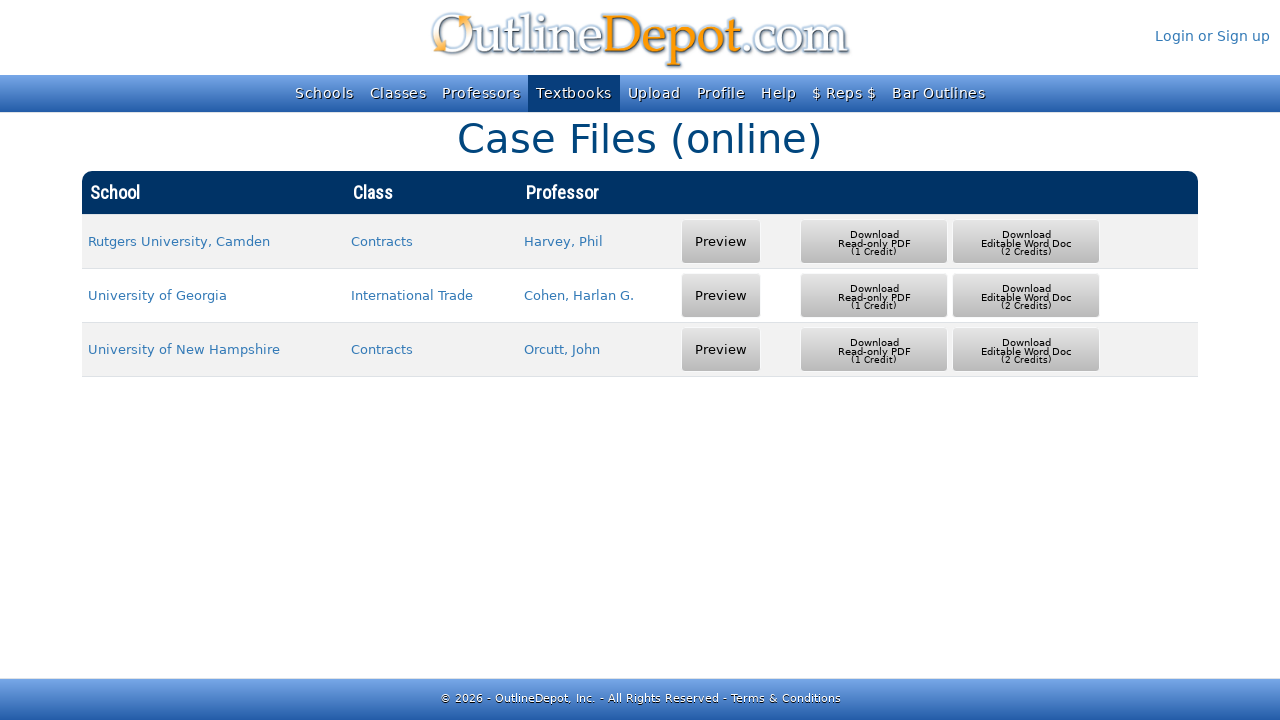

--- FILE ---
content_type: text/html; charset=utf-8
request_url: https://www.outlinedepot.com/Home/TextBookOutlines/1560
body_size: 14428
content:


<!DOCTYPE html>

<html lang="en">
<head>
    <meta charset="utf-8" />
    <meta name="viewport" content="width=device-width, initial-scale=1.0" />
    <meta name="description" content="The most comprehensive source of law school outlines anywhere with the only outline exchange program available. Thousands of outlines used by thousands of users. Free to join." />
    <meta name="keywords" content="law school outlines, bar, study, word documents, law professors, law practice resources" />
    <title>OutlineDepot.com | Law School Outlines | Case Files (online) Outlines</title>
    <link href="https://fonts.googleapis.com/css?family=Oswald|Roboto|Roboto+Condensed|Holtwood+One+SC|Passion+One|Suez+One|Ramaraja|Vidaloka|Fjalla+One|Open+Sans+Condensed:300" rel="stylesheet" />
    

    
        <link href="/lib/bootstrap/dist/css/bootstrap.min.css?v=2FMn2Zx6PuH5tdBQDRNwrOo60ts5wWPC9R8jK67b3t4" rel="stylesheet" />
        <link href="/lib/font-awesome/css/all.min.css?v=9sWQSWbvKc7NvB2NhyQKwP1ZVTLbZHUUPg4iCSTGiNA" rel="stylesheet" />
    
    
    <link rel="stylesheet" href="/css/site.css?v=SFQzk9p2QPeII0mvQEJC8Vl8608JaNaH6Aenox6WiOU" />
</head>
<body>
    <div b-wsjk485s0b id="odbuylink" class="d-none d-lg-block d-xl-block">
    </div>

    <a href="/" id="odtoplogo" class="d-none d-sm-block">
        <img src="/images/outlinedepot_logo_top.jpg" alt="Outline Depot Logo" class="mx-auto" />
    </a>

    <div b-wsjk485s0b id="odusernotifications" class="text-center d-none d-lg-block">
    </div>

    <div b-wsjk485s0b id="oduserinfo" class="text-end d-none d-lg-block">
            <div b-wsjk485s0b class="mt-3">
                <a class="nav-link odanchor" id="login" href="/Identity/Account/Enter">Login or Sign up</a>
            </div>
    </div>

    <header b-wsjk485s0b>
        <nav b-wsjk485s0b class="navbar odnavbar navbar-dark fixed-top navbar-expand-sm navbar-toggleable-sm border-bottom box-shadow mb-3">
            <div b-wsjk485s0b class="container-fluid">
                <a class="navbar-brand odbiglogo d-block d-sm-none" href="/">
                    <img src="/images/od_logo_banner.jpg" title="Home" alt="Outline Depot Logo" />
                </a>
                <button b-wsjk485s0b class="navbar-toggler" type="button" data-bs-toggle="collapse" data-bs-target="#navbarNav"
                        aria-controls="navbarNav" aria-expanded="false" aria-label="Toggle navigation">
                    <span b-wsjk485s0b class="navbar-toggler-icon"></span>
                </button>
                <div b-wsjk485s0b id="navbarNav" class="collapse navbar-collapse d-sm-inline-flex justify-content-between">
                    <ul b-wsjk485s0b class="navbar-nav mx-auto">
                            <li b-wsjk485s0b class="nav-item d-block d-sm-none">
                                <a class="nav-link" href="/Identity/Account/Enter">Login</a>
                            </li>
						<li b-wsjk485s0b class="nav-item" id="schools">
                            <a class="nav-link" href="/Home/Schools">Schools</a>
                        </li>
                        <li b-wsjk485s0b class="nav-item" id="classes">
                            <a class="nav-link" href="/Home/Classes">Classes</a>
                        </li>
						<li b-wsjk485s0b class="nav-item" id="professors">
                            <a class="nav-link" href="/Home/Professors">Professors</a>
                        </li>
						<li b-wsjk485s0b class="nav-item" id="books">
                            <a class="nav-link" href="/Home/Textbooks">Textbooks</a>
                        </li>
                        <li b-wsjk485s0b class="nav-item" id="upload">
                            <a class="nav-link" href="/Members/Upload">Upload</a>
                        </li>
                        <li b-wsjk485s0b class="nav-item" id="profile">
                            <a class="nav-link" href="/Identity/Account/Manage">Profile</a>
                        </li>
                        <li b-wsjk485s0b class="nav-item" id="help" title="Help">
                            <a class="nav-link" href="/Help">Help</a>
                        </li>
                        <li b-wsjk485s0b class="nav-item" id="reps">
                            <a class="nav-link text-nowrap" href="/Members/Rep">$ Reps $</a>
                        </li>
						<li b-wsjk485s0b class="nav-item" id="bar">
                            <a class="nav-link text-nowrap" href="/Bar">Bar Outlines</a>
                        </li>
                    </ul>
                </div>
            </div>
        </nav>
    </header>

    <div b-wsjk485s0b class="container-fluid odbodycontent">
        
<div class="container">
    <h1 class="text-center d-none d-sm-block">Case Files (online)</h1>
    <h2 class="text-center d-sm-none">Case Files (online)</h2>

    <table class="table table-striped table-hover outlines">
        <thead>
            <tr>
                <th class="sortable">
                    School
                    <span class="sortArrow fa-solid fa-arrow-up-a-z" aria-hidden="true"></span>
                </th>
				<th class="sortable d-none d-lg-table-cell">
                    Class
                    <span class="sortArrow" aria-hidden="true"></span>
                </th>
                <th class="sortable">
                    Professor
                    <span class="sortArrow" aria-hidden="true"></span>
                </th>
                <th>
                    <div class="spinner-grow spinner-grow-sm text-warning mx-2 invisible" role="status">
                        <span class="visually-hidden">Loading...</span>
                    </div>
                    <div class="spinner-grow spinner-grow-sm text-warning mx-2 invisible" role="status">
                        <span class="visually-hidden">Loading...</span>
                    </div>
                </th>
                <th class="d-none d-sm-table-cell">
                    <div class="spinner-grow spinner-grow-sm text-warning mx-2 invisible" role="status">
                        <span class="visually-hidden">Loading...</span>
                    </div>
                    <div class="spinner-grow spinner-grow-sm text-warning mx-2 invisible" role="status">
                        <span class="visually-hidden">Loading...</span>
                    </div>
                    <div class="spinner-grow spinner-grow-sm text-warning mx-2 invisible" role="status">
                        <span class="visually-hidden">Loading...</span>
                    </div>
                </th>
            </tr>
        </thead>
        <tbody>
                <tr>
                    <td><a class="odanchor" href="/Home/SchoolOutlines/181">Rutgers University, Camden</a></td>
					<td class="d-none d-lg-table-cell"><a class="odanchor" href="/Home/ClassOutlines/213">Contracts</a></td>
                    <td><a class="odanchor" href="/Home/ProfessorOutlines/5215">Harvey, Phil</a></td>
                    <td>
                            <button type="button" class="btn btn-light btn-sm od-preview" onclick="ShowPreview(this, 98333)">Preview</button>
                    </td>
                    <td class="text-nowrap d-none d-sm-table-cell">
                            <button type="button" class="btn btn-light btn-sm od-download" data-bs-toggle="modal" data-bs-target="#loginModal" data-bs-button="pdf">
                                <i class="fa-solid fa-file-pdf fa-3x pdf"></i><div>Download<br />Read-only PDF<small class="d-block">(1 Credit)</small></div>
                            </button>
                            <button type="button" class="btn btn-light btn-sm od-download" data-bs-toggle="modal" data-bs-target="#loginModal" data-bs-button="word">
                                <i class="fa-solid fa-file-word fa-3x word"></i><div>Download<br />Editable Word Doc<small class="d-block">(2 Credits)</small></div>
                            </button>
                    </td>
                </tr>
                <tr>
                    <td><a class="odanchor" href="/Home/SchoolOutlines/154">University of Georgia</a></td>
					<td class="d-none d-lg-table-cell"><a class="odanchor" href="/Home/ClassOutlines/189">International Trade</a></td>
                    <td><a class="odanchor" href="/Home/ProfessorOutlines/18230">Cohen, Harlan G.</a></td>
                    <td>
                            <button type="button" class="btn btn-light btn-sm od-preview" onclick="ShowPreview(this, 273326)">Preview</button>
                    </td>
                    <td class="text-nowrap d-none d-sm-table-cell">
                            <button type="button" class="btn btn-light btn-sm od-download" data-bs-toggle="modal" data-bs-target="#loginModal" data-bs-button="pdf">
                                <i class="fa-solid fa-file-pdf fa-3x pdf"></i><div>Download<br />Read-only PDF<small class="d-block">(1 Credit)</small></div>
                            </button>
                            <button type="button" class="btn btn-light btn-sm od-download" data-bs-toggle="modal" data-bs-target="#loginModal" data-bs-button="word">
                                <i class="fa-solid fa-file-word fa-3x word"></i><div>Download<br />Editable Word Doc<small class="d-block">(2 Credits)</small></div>
                            </button>
                    </td>
                </tr>
                <tr>
                    <td><a class="odanchor" href="/Home/SchoolOutlines/50">University of New Hampshire</a></td>
					<td class="d-none d-lg-table-cell"><a class="odanchor" href="/Home/ClassOutlines/213">Contracts</a></td>
                    <td><a class="odanchor" href="/Home/ProfessorOutlines/4609">Orcutt, John</a></td>
                    <td>
                            <button type="button" class="btn btn-light btn-sm od-preview" onclick="ShowPreview(this, 22792)">Preview</button>
                    </td>
                    <td class="text-nowrap d-none d-sm-table-cell">
                            <button type="button" class="btn btn-light btn-sm od-download" data-bs-toggle="modal" data-bs-target="#loginModal" data-bs-button="pdf">
                                <i class="fa-solid fa-file-pdf fa-3x pdf"></i><div>Download<br />Read-only PDF<small class="d-block">(1 Credit)</small></div>
                            </button>
                            <button type="button" class="btn btn-light btn-sm od-download" data-bs-toggle="modal" data-bs-target="#loginModal" data-bs-button="word">
                                <i class="fa-solid fa-file-word fa-3x word"></i><div>Download<br />Editable Word Doc<small class="d-block">(2 Credits)</small></div>
                            </button>
                    </td>
                </tr>
        </tbody>
    </table>
</div>


<input type="hidden" id="TextBookID" value="1560" />
<input type="hidden" id="UserID" />
<input type="hidden" id="ReturnUrl" value="/Home/ProfessorOutlines/1560" />
<input type="hidden" id="PreviewPath" value="/Outline/Preview" />
<input type="hidden" id="OutlineID" />
<input type="hidden" id="AnonPreviewCount" value="5" />

<div class="modal fade" id="loginModal" tabindex="-1" aria-labelledby="exampleModalLabel" aria-hidden="true">
    <div class="modal-dialog">
        <div class="modal-content">
            <div class="modal-header">
                <h1 class="modal-title fs-4" id="loginModalLabel">Outline Preview</h1>
                <button type="button" class="btn-close" data-bs-dismiss="modal" aria-label="Close"></button>
            </div>
            <div class="modal-body">
                <p class="text-center">You must be logged in to view previews or download outlines.</p>
                <div class="text-center">Log in or sign up for a free account now.</div>
            </div>
            <div class="modal-footer">
                <button type="button" class="btn btn-primary" onclick="Login()">Log In</button>
                <button type="button" class="btn btn-success" onclick="Register()">Sign Up</button>
                <button type="button" class="btn btn-secondary" data-bs-dismiss="modal">Close</button>
            </div>
        </div>
    </div>
</div>

<div class="modal fade" id="previewModal" tabindex="-1" aria-labelledby="previewModalLabel" aria-hidden="true">
    <div class="modal-dialog modal-lg modal-dialog-centered" role="document">
        <div class="modal-content">
            <div class="modal-header d-block py-1">
                <h1 class="modal-title text-center fs-5" id="previewModalLabel">Outline Preview</h1>
                <div class="text-center">
                    <button type="button" class="btn btn-sm od-modal-btn mb-1" data-bs-toggle="collapse" data-bs-target="#outline-details" id="btnDetails" title="Info" aria-expanded="false" aria-controls="outline-details">
                        <i class="fa-solid fa-circle-info fa-3x"></i>
                    </button>
                    <button type="button" class="btn btn-sm od-download" id="btnDownloadPdf">
                        <i class="fa-solid fa-file-pdf fa-3x pdf me-2 float-start"></i>
                        <div>Download<br />Read-only PDF<div class="small">(1 Credit)</div></div>
                    </button>
                    <button type="button" class="btn btn-sm od-download" id="btnDownloadWord">
                        <i class="fa-solid fa-file-word fa-3x word"></i>
                        <div>Download<br />Editable Word Doc<div class="small">(2 Credits)</div></div>
                    </button>
                    <button type="button" class="btn btn-sm od-modal-close-btn" data-bs-dismiss="modal" aria-label="Close">
                        <i class="fa-solid fa-xmark fa-2x"></i>
                    </button>
                </div>
                <div class="info collapse" id="outline-details">
                    <table>
                        <tbody>
                            <tr>
                                <th scope="row">School:</th>
                                <td id="School"></td>
                            </tr>
                            <tr>
                                <th scope="row">Professor:</th>
                                <td id="Professor"></td>
                            </tr>
                            <tr>
                                <th scope="row">Class:</th>
                                <td id="Class"></td>
                            </tr>
                            <tr>
                                <th scope="row">Textbook:</th>
                                <td id="Book"></td>
                            </tr>
                            <tr>
                                <th scope="row">File Name:</th>
                                <td id="Filename"></td>
                            </tr>
                            <tr>
                                <th scope="row">Size:</th>
                                <td id="FileSize"></td>
                            </tr>
                            <tr>
                                <th scope="row">Formats:</th>
                                <td class="pt-1 pe-3">PDF downloads can only be <em>viewed</em> and cannot be edited or printed. Microsoft Word document downloads can be viewed, edited and printed.</td>
                            </tr>
                        </tbody>
                    </table>
                </div>
            </div>
            <div class="modal-body">
                
            </div>
            <div class="modal-footer">
                <button type="button" class="btn btn-sm od-download" id="btnDownloadPdf2">
                    <i class="fa-solid fa-file-pdf fa-3x pdf me-2 float-start"></i>
                    <div>Download<br />Read-only PDF<div class="small">(1 Credit)</div></div>
                </button>
                <button type="button" class="btn btn-sm od-download" id="btnDownloadWord2">
                    <i class="fa-solid fa-file-word fa-3x word"></i>
                    <div>Download<br />Editable Word Doc<div class="small">(2 Credits)</div></div>
                </button>
                <button type="button" class="btn btn-sm od-modal-close-btn" data-bs-dismiss="modal" aria-label="Close">
                    <i class="fa-solid fa-xmark fa-2x"></i>
                </button>
            </div>
        </div>
    </div>
</div>

<div class="modal fade" id="downloadModal" tabindex="-1" aria-labelledby="downloadModalLabel" aria-hidden="true">
    <div class="modal-dialog modal-dialog-centered" role="document">
        <div class="modal-content">
            <div class="modal-header py-1">
                <h2 class="modal-title" id="downloadModalLabel"><i class="fa-solid fa-file-arrow-down"></i> Your Download</h2>
                <button type="button" class="btn-close" data-bs-dismiss="modal" aria-label="Close"></button>
            </div>
            <div class="modal-body">
                <p class="p-3" style="font-size:17pt">
                    Your download should begin soon. Please be patient, as larger files require more time to process.
                    If the download doesn't start after waiting two minutes,
                    <a class="odanchor" href="/Identity/Account/Manage/Outlines">click here</a>
                    to go to your "Profile" page to view "Your Downloads" and download it from there.
                </p>
            </div>
            <div class="modal-footer">
                <button type="button" class="btn btn-danger" data-bs-dismiss="modal">Close</button>
            </div>
        </div>
    </div>
</div>



    </div>

    <footer b-wsjk485s0b class="border-top footer fixed-bottom text-center">
        <div b-wsjk485s0b class="container text-nowrap">
            &copy; 2026 - OutlineDepot, Inc. - All Rights Reserved - <span b-wsjk485s0b id="terms" data-bs-toggle="modal" data-bs-target="#termsModal" class="odanchor" style="cursor:pointer">Terms &amp; Conditions</a>
        </div>
    </footer>

    <div class="modal fade" id="termsModal" tabindex="-1" role="dialog" aria-labelledby="termsModalLabel" aria-hidden="true">
	<div class="modal-dialog modal-lg">
		<div class="modal-content">
			<div class="modal-header">
				<h1 class="modal-title fs-5" id="termsModalLabel">Terms &amp; Conditions of Use</h1>
				<button type="button" class="btn-close" data-bs-dismiss="modal" aria-label="Close"></button>
			</div>
			<div class="modal-body">
                <h5>
                    PLEASE READ THESE TERMS OF USE CAREFULLY. THEY CONTAIN IMPORTANT INFORMATION ABOUT YOUR LEGAL RIGHTS AND OBLIGATIONS IN ACCESSING
                    AND USING THIS WEBSITE, ITS CONTENT AND OUR SERVICES.
                </h5>
                <ol class="za">
                    <li>
                        <h5>Acceptance of Terms</h5>
                        <p>
                            OutlineDepot, Inc. ("us", "we" or the "Company") make the website at www.OutlineDepot.com (the "Site") including all
                            information, documents, communications, files, outlines, text, graphics, images, software and products available through
                            the Site (collectively, the "Materials") and all services operated by the Company and third parties through the Site
                            ("OutlineDepot.com" or the "Services") available to you ("you", or the "User") for your use subject to the terms and
                            conditions set forth in this document and any changes to this document that we may publish from time to time (collectively, the "Terms of Use").
                        </p>

                        <p>
                            By accessing or using the Site and/or Services in any way, including, without limitation, use of any of the Services, downloading
                            of any Materials, or merely browsing the Site, you acknowledge that you have read, understand and agree to and are bound by the Terms of Use.
                        </p>

                        <p>
                            We reserve the right to change, add or delete any part or all of these Terms of Use at any time without further notice to you,
                            in our sole discretion. By using or continuing to use the Services or the Site you accept the Terms of Use. If you do not agree to
                            comply with these Terms of Use, now or in the future, do not use or access (or continue to use or access) the Services or the Site.
                        </p>

                        <p>Please visit these Terms of Use regularly to review any changes.</p>
                    </li>
                    <li>
                        <h5>Site Access</h5>
                        <p>
                            By accessing and using the Site or the Services, you affirm that you are 18 years of age or older, and that if you are under 18 years old,
                            you have obtained your parent or legal guardian's express permission to register for the Site and that you and your parent/legal guardian
                            accept and agree to these Terms of Use. By completing the registration process for this Site, you represent and warrant that you additionally
                            have read, understand, and agree to be legally bound by these Terms of Use. If you are under the legal age of majority in the state,
                            province or country of your residence (a "Minor"), you will, by registering with the Site at www.OutlineDepot.com, represent that one of
                            your parents or legal guardians has read, understood and agreed to be legally bound by these Terms of Use, and that such agreement constitutes
                            acceptance of these Terms of Use on behalf of you and themselves.
                        </p>
                    </li>
                    <li>
                        <h5>Account Registration</h5>
                        <p>
                            You agree to provide true and accurate information as required by any registration process on the Site ("Registration Data").
                            You agree not to impersonate any person or entity, or falsely state or otherwise misrepresent yourself, your age or your affiliation
                            with any person or entity. You agree to keep your password and identification secure and confidential, and you understand and agree you
                            are responsible for your account and its use and for all actions taken through your account. You agree to keep your Registration Data
                            up to date as necessary to ensure that your account settings accurately reflect your preferences including, but not limited to, contact
                            and billing information, and how you receive notices from us (email, text messaging, telephone), and which documents you would like to
                            purchase updates for.
                        </p>
                    </li>
                    <li>
                        <h5>Trademarks and Materials Rights</h5>
                        <p>
                            The trademarks, logos, and service marks (“Marks”) displayed on the Site are the property of the Company or other third parties.
                            You are not permitted to use the Marks without prior written consent of the Company or such third party that may own the Marks.
                            Materials that appear on the Site and that are made available through the Services are the proprietary property of the Company,
                            with all rights reserved. You may not distribute, modify, reproduce, repost, republish, display, transmit, any of the Materials,
                            in whole or in part, without the Company's prior written permission.
                        </p>

                        <p>
                            By lawfully accessing the site, the Company grants you a limited license to access and use the Site and the Materials and to download
                            or print a copy of any portion of the Materials for your personal use, so long as you do not remove any copyright and other proprietary
                            notices. Such limited license is subject to these Terms of Use.  This license is revocable without notice at any time and for any reason.
                        </p>
                    </li>
                    <li>
                        <h5>Managing Content</h5>
                        <p>
                            The Company reserves the right, in its sole discretion, to delete or remove Materials from the Site and to restrict, suspend, or
                            terminate your account and/or access to all or part of this Site or the Services, at any time without prior notice or liability.
                            We respect the intellectual property rights of others and we prohibit users from submitting, uploading, posting or otherwise
                            transmitting to or on the Site or Services any Materials that violate another party's intellectual property rights. Any complaint
                            must state specific facts upon which the Company may act; failure to do so will result in non-action by the Company.  The Company
                            reserves the right to terminate any account.  To the maximum extent permitted by law, the Company will have no liability related to
                            submitted Materials and disclaims all liability with respect to the misuse, loss, modification, or unavailability of any submitted Materials.
                        </p>
                    </li>
                    <li>
                        <h5>User Conduct</h5>
                        <p>
                            In using the Site, including all Services and Materials available through it, you agree not to disrupt or interfere with any other user's
                            enjoyment of the Site, Materials or Services; not to upload, post, or otherwise transmit through the Site any viruses or other harmful,
                            disruptive, or destructive files; not to upload, post, transmit, share, store or otherwise make available content that would constitute,
                            encourage or provide instructions for a criminal offense, violate the rights of any party, or that would otherwise create liability or violate
                            any local, state, national or international law not to access or attempt to access any Materials which you are not authorized to access; not to
                            disrupt or interfere with the security of, or otherwise cause harm to, the Site, or any Services, Materials, system resources, accounts, passwords,
                            servers, or networks connected to or accessible through the Site or Services. You also agree that you will not use or attempt to use another's
                            account, service or system without authorization from the Company, or create a false identity through the Services or the Site, upload, post,
                            transmit, share, store or otherwise make available content that, in the sole judgment of Company may expose Company or its users to any harm or
                            liability of any type.
                        </p>

                        <p>
                            You understand and agree that except for any advertising which we may offer on the Site (e.g., banner ads, text links, sponsor ads and affiliate links),
                            the Services and the Site are available for your personal, non-commercial use only.
                        </p>
                    </li>
                    <li>
                        <h5>Personal Information and Privacy</h5>
                        <p>
                            Your privacy matters to us and we do not transfer, process, share or sell your personal information to unaffiliated third parties unless the information 
                            is to be used for the business purposes of the Company, its promotion, or required by law, court order, a governmental agency, or to enforce our Terms of Use.
                        </p>
                    </li>
                    <li>
                        <h5>Termination</h5>
                        <p>
                            The Company may terminate your registration, delete your account and any content, submissions or information that you have submitted to the Site
                            and/or prohibit you from using or accessing the Services or the Site at any time at its sole discretion, with or without notice.
                        </p>
                    </li>
                    <li>
                        <h5>Submissions</h5>
                        <p>
                            You acknowledge and agree that any outlines, questions, comments, suggestions, ideas, feedback or other information about the Site or
                            the Services ("Submissions"), provided by you to Company are non-confidential and shall become the sole property of Company. The Company
                            shall own exclusive rights, including all intellectual property rights, and shall be entitled to the unrestricted use and dissemination of these
                            Submissions for any purpose, commercial or otherwise, without acknowledgment or compensation to you. When you post Submissions to the Site or through
                            the Services, you authorize and direct us to make such copies thereof as we deem necessary in order to facilitate the submission process, posting and
                            storage of the Submissions on the Site. By posting Submissions through the submission process or to any part of the Site, you automatically grant,
                            and you represent and warrant that you have the right to grant, to the Company an irrevocable, perpetual, exclusive, transferable, fully paid,
                            worldwide license (with the right to sublicense) to use, copy, publicly perform, publicly display, reformat, translate, excerpt (in whole or in part)
                            and distribute such Submissions for any purpose, commercial, advertising, or otherwise, on or in connection with the Site or Services, or the promotion
                            thereof, to prepare derivative works of, or incorporate into other works, such Submissions, and to grant and authorize sublicenses of the foregoing.
                            You may not remove your Submissions from the Site at any time.
                        </p>
                    </li>
                    <li>
                        <h5>Purchase of Credits and Terms of Sale</h5>
                        <p>
                            All outlines posted or available for purchase through the Site and the Services and all transactions conducted in connection therewith are subject to
                            and governed by these Terms of Use. When you use the Site, the Services, and/or submit an outline to us you agree to comply with and be subject to
                            these Terms of Use. Applicable fees or payments collected by OutlineDepot.com are set forth on the Site and subject to change without notice at any
                            time. When purchasing credits, we must verify the credit card information submitted by the User before credits are deposited into the User's account.
                            No refunds will be made by Company. All purchases are final.
                        </p>
                    </li>
                    <li>
                        <h5>Warranties and Disclaimers</h5>
                        <p>
                            EXCEPT AS EXPRESSLY PROVIDED OTHERWISE IN A WRITTEN AGREEMENT BETWEEN YOU AND THE COMPANY OR YOU AND A THIRD PARTY WITH RESPECT TO SUCH PARTY'S MATERIALS
                            OR SERVICES, THIS SITE, AND ALL MATERIALS AND SERVICES ACCESSIBLE THROUGH THIS SITE ARE PROVIDED “AS IS” WITHOUT WARRANTY OF ANY KIND, EITHER EXPRESS,
                            IMPLIED OR STATUTORY, INCLUDING, BUT NOT LIMITED TO, THE IMPLIED WARRANTIES OF MERCHANTABILITY OR FITNESS FOR A PARTICULAR PURPOSE, OR THE WARRANTY
                            OF NON-INFRINGEMENT. WITHOUT LIMITING THE FOREGOING, THE COMPANY MAKES NO WARRANTY THAT (I) THE SERVICES AND MATERIALS WILL MEET YOUR REQUIREMENTS;
                            (II) THE SERVICES AND MATERIALS WILL BE UNINTERRUPTED, TIMELY, SECURE, OR ERROR-FREE; (III) THE RESULTS THAT MAY BE OBTAINED FROM THE USE OF THE
                            SERVICES OR MATERIALS WILL BE EFFECTIVE, ACCURATE, OR RELIABLE; (IV) THE QUALITY OF ANY SERVICES, OR MATERIALS OBTAINED OR ACCESSIBLE BY YOU THROUGH
                            THE SITE WILL MEET YOUR EXPECTATIONS; AND (V) ANY ERRORS IN THE SERVICES OR MATERIALS OBTAINED THROUGH THE SITE, OR ANY DEFECTS IN THE SITE, ITS
                            SERVICES OR MATERIALS, WILL BE CORRECTED.
                        </p>

                        <p>
                            THIS SITE COULD INCLUDE TECHNICAL OR OTHER MISTAKES, INACCURACIES, OR TYPOGRAPHICAL ERRORS. THE COMPANY MAY MAKE CHANGES TO THE MATERIALS AND
                            SERVICES AT THIS SITE AT ANY TIME WITHOUT NOTICE. THE MATERIALS OR SERVICES AT THIS SITE MAY BE OUT OF DATE, AND THE COMPANY MAKES NO COMMITMENT TO
                            UPDATE SUCH MATERIALS OR SERVICES.
                        </p>

                        <p>
                            YOU UNDERSTAND AND ACKNOWLEDGE THAT (I) THE COMPANY DOES NOT CONTROL, ENDORSE, OR ACCEPT RESPONSIBILITY FOR ANY CONTENT, PRODUCTS, OR SERVICES
                            OFFERED BY THIRD PARTIES THROUGH THE SITE, INCLUDING, WITHOUT LIMITATION, THIRD PARTY VENDORS, ADVERTISERS, SPONSORS, AND THIRD PARTIES ACCESSIBLE
                            THROUGH LINKS OR ADVERTISEMENTS ON THE SITE; (II) THE COMPANY MAKES NO REPRESENTATION OR WARRANTIES WHATSOEVER ABOUT ANY SUCH THIRD PARTIES, THEIR
                            CONTENT, PRODUCTS, OR SERVICES; (III) ANY DEALINGS YOU MAY HAVE WITH SUCH THIRD PARTIES ARE AT YOUR OWN RISK; AND (IV) THE COMPANY SHALL NOT BE
                            LIABLE OR RESPONSIBLE FOR ANY CONTENT, PRODUCTS, OR SERVICES OFFERED BY THIRD PARTIES.
                        </p>

                        <p>
                            THE USE OF THE SERVICES OR THE DOWNLOADING OR OTHER USE OF ANY MATERIALS THROUGH THE SITE IS DONE AT YOUR OWN DISCRETION AND RISK AND WITH YOUR
                            AGREEMENT THAT YOU WILL BE SOLELY RESPONSIBLE FOR ANY DAMAGE TO YOUR COMPUTER SYSTEM, LOSS OF DATA, OR OTHER HARM THAT RESULTS FROM SUCH ACTIVITIES.
                            THE COMPANY ASSUMES NO LIABILITY FOR ANY COMPUTER VIRUS OR OTHER SIMILAR SOFTWARE CODE THAT IS DOWNLOADED TO YOUR COMPUTER FROM THE SITE OR IN
                            CONNECTION WITH ANY SERVICES OR MATERIALS OFFERED THROUGH THE SITE. NO ADVICE OR INFORMATION, WHETHER ORAL OR WRITTEN, OBTAINED BY YOU FROM THE
                            COMPANY OR THROUGH OR FROM THE SITE SHALL CREATE ANY WARRANTY NOT EXPRESSLY STATED IN THESE TERMS OF USE.
                        </p>
                    </li>
                    <li>
                        <h5>Limited Liability</h5>
                        <p>
                            IN NO EVENT, INCLUDING, WITHOUT LIMITATION, NEGLIGENCE, SHALL THE COMPANY, ITS AFFILIATES, AGENTS, OFFICERS, DIRECTORS, EMPLOYEES, ATTORNEYS,
                            ADVISERS, CONSULTANTS, PARTNERS, OR SUPPLIERS BE LIABLE TO YOU OR ANY THIRD PARTY FOR ANY SPECIAL, PUNITIVE, INCIDENTAL, INDIRECT, OR CONSEQUENTIAL
                            DAMAGES OF ANY KIND, OR ANY DAMAGES WHATSOEVER, INCLUDING, WITHOUT LIMITATION, THOSE RESULTING FROM LOSS OF USE, DATA, OR PROFITS, WHETHER OR NOT
                            THE COMPANY HAS BEEN ADVISED OF THE POSSIBILITY OF SUCH DAMAGES, AND ON ANY THEORY OF LIABILITY, ARISING OUT OF OR IN CONNECTION WITH THE USE OF
                            OR THE INABILITY TO USE THIS SITE, ITS SERVICES, OR MATERIALS, THE STATEMENTS OR ACTIONS OF ANY THIRD PARTY ON OR THROUGH THE SITE, ANY DEALINGS
                            WITH VENDORS, ADVERTISERS, SPONSORS OR OTHER THIRD PARTIES, ANY UNAUTHORIZED ACCESS TO OR ALTERATION OF YOUR TRANSMISSIONS OR DATA, ANY INFORMATION
                            THAT IS SENT OR RECEIVED OR NOT SENT OR RECEIVED, ANY FAILURE TO STORE OR LOSS OF DATA, FILES, OR OTHER CONTENT, ANY SERVICES AVAILABLE THROUGH THE
                            SITE THAT ARE DELAYED OR INTERRUPTED, OR ANY WEBSITE REFERENCED OR LINKED TO OR FROM THIS SITE.
                        </p>
                    </li>
                    <li>
                        <h5>Indemnity and Liability</h5>
                        <p>
                            You agree to indemnify and hold the Company, and its affiliates, officers, directors, agents, attorneys, advisers, consultants, partners and employees,
                            harmless from and against loss, liability, claim, demand, damages, costs, and expenses, including reasonable attorneys’ fees and expert fees, made by
                            any third party due to or arising out of content you submit, post to, or transmit through the Site, including, without limitation, any Registration
                            Data, any Submissions (defined above) or computer viruses, your use of the Site, your connection to the Site, your violation of these Terms of Use,
                            the actions taken by or through your account, or your violation of any law or the rights of another person or entity.
                        </p>
                    </li>
                    <li>
                        <h5>Governing Law, Venue and Jurisdiction</h5>
                        <p>
                            This Agreement shall be governed by the internal laws of the State of California, without regard to principles of conflict of laws, and any dispute
                            that might arise between you and the Company or any of our affiliates. With respect to any disputes or claims not subject to arbitration (as set forth below),
                            by accessing this Site or the Services, you agree that all actions or claims must be made and/or prosecuted only in the state and federal courts of
                            Los Angeles County, California, USA, and you hereby consent to, and waive all defenses of lack of personal jurisdiction and forum non conveniens with
                            respect to venue and jurisdiction in the state and federal courts of Los Angeles, County, California, USA
                        </p>
                    </li>
                    <li>
                        <h5>Arbitration and Waivers</h5>
                        <p>
                            Any dispute arising out of or relating to this Agreement shall be resolved at the request of any party by final and binding arbitration before ADR
                            Services, Inc. to be conducted by a single arbitrator agreed upon by the parties. The arbitration will be conducted at a location determined by the
                            arbitrator in Los Angeles County, California, and administered by and in accordance with the Rules of Practice and Procedure of ADR Services, Inc.
                            In any arbitration proceeding, the parties shall be limited to three (3) depositions each, absent a showing of a good cause and subsequent order by
                            arbitrator. Prevailing party shall be entitled to recover all costs, expenses, including expert fees, and reasonable attorney fees. In rendering the
                            award, the arbitrator shall determine the rights and obligations of the parties according to the substantive and procedural laws of California. The
                            parties acknowledge that by agreeing to arbitration, each party is giving up the right to a jury trial. Judgment on any arbitration award may be entered
                            by any court of competent jurisdiction.
                        </p>

                        <p>
                            In no event shall any claim, action or proceeding by you related in any way to the Site and/or the Services (including your visit to or use of the Site
                            and/or the Services) be instituted more than three (3) years after the cause of action arose.
                        </p>

                        <p>
                            You and the Company agree that any proceedings to resolve or litigate any dispute, whether in arbitration, in court, or otherwise, will be conducted
                            solely on an individual basis, and that neither you nor the Company will seek to have any dispute heard as a class action, a representative action,
                            a collective action, a private attorney-general action, or in any proceeding in which you or the Company acts or proposes to act in a representative
                            capacity, you and the Company further agree that no arbitration or proceeding will be joined, consolidated, or combined with another arbitration or
                            proceeding without the prior written consent of you, the Company, and all parties to any such arbitration or proceeding.  If the class action waiver
                            (which includes a waiver of private attorney-general actions immediately preceding this paragraph) is found to be illegal or unenforceable as to all
                            or some parts of a dispute, whether by judicial, legislative, or other action, then such provision will not apply to those parts. You and the Company
                            irrevocably consent to the exclusive jurisdiction and venue of the state or federal courts in Los Angeles County, California, USA, for all proceedings
                            in court under this paragraph.
                        </p>
                    </li>
                    <li>
                        <h5>General</h5>
                        <p>
                            The editorial staff's screening process at the Company is designed to collect the best possible law school outlines.  However, these outlines are
                            submitted by students and may contain inaccurate information. As described above, we make no warranties as to the accuracy of the information they
                            contain. Use these outlines at your own risk and do not rely on them for legal advice.
                        </p>

                        <p>
                            Use these outlines to enhance your studies, not as a substitute for assigned work or academic requirements. Some law schools have a policy that
                            permits law students to take their own outlines into final exams. If your law school has such a policy you are prohibited from representing any
                            of the outlines contained in this database as your own. If you are not sure of your law school's policy, you should contact the appropriate
                            administrative staff at your school.
                        </p>
                    </li>
                    <li>
                        <h5>Integrated Document</h5>
                        <p>
                            These Terms of Use constitute the entire agreement between you and the Company regarding the use of the Site and/or the Services, superseding any
                            prior agreements between you and the Company relating to your use of the Site and/or the Services. The failure of the Company to exercise or enforce
                            any right or provision of these Terms of Use shall not constitute a waiver of such right or provision in that or any other instance. If any provision
                            of these Terms of Use is found to be unenforceable, such provision will be limited or deleted to the minimum extent necessary so that the remaining
                            terms remain in full force and effect.
                        </p>

                        <p>The section headings in these Terms of Use are included for convenience only and are not a part of this Agreement.</p>
                    </li>
                </ol>
            </div>
            <div class="modal-footer">
                <button type="button" class="btn btn-secondary" data-bs-dismiss="modal">Close</button>
            </div>
		</div>
	</div>
</div>

    

    
        <script src="/lib/jquery/dist/jquery.min.js?v=_JqT3SQfawRcv_BIHPThkBvs0OEvtFFmqPF_lYI_Cxo"></script>
        <script src="/lib/bootstrap/dist/js/bootstrap.bundle.min.js?v=5P1JGBOIxI7FBAvT_mb1fCnI5n_NhQKzNUuW7Hq0fMc"></script>
    

    <script src="/js/site.js?v=-ZRn_GkPQ-1n0Uc1xFXuhDUoV3XERje56f9jEJTBzKE"></script>
    
    <script src="/js/textbookoutlines.js?v=Emcr_d4m7rcHuuEz9_P-IbAZ8wqBc4iD9iKYwnXOpu0"></script>
    <script src="/js/loginmodal.js?v=p_L_xt7Pr_7G2zP2adGEVRDrroVWzUIq8AggTb-cQvU"></script>
    <script src="/js/previewmodal.js?v=ieUbNN2at5_AKvOWv7wUQsuWRurohCnz6_smX7AFIzc"></script>


</body>
</html>
